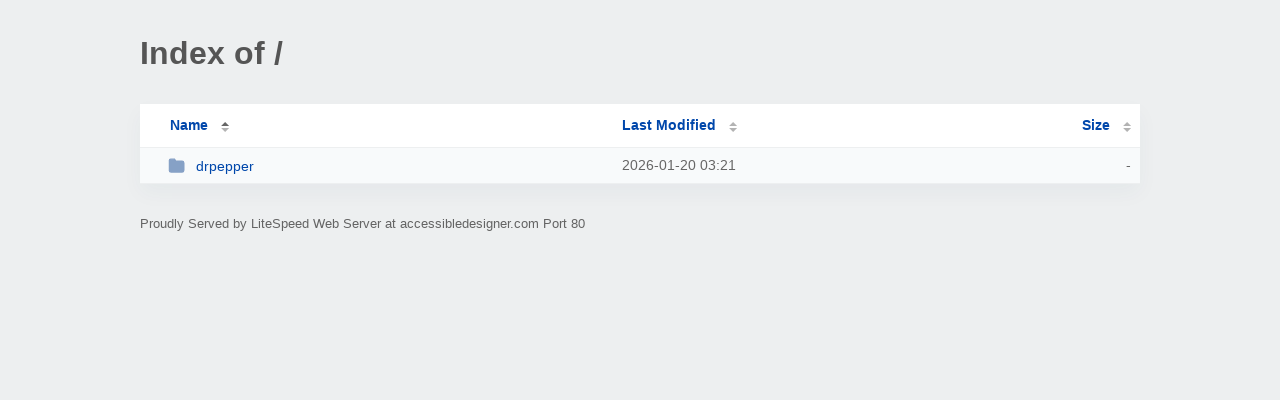

--- FILE ---
content_type: text/html; charset=UTF-8
request_url: http://accessibledesigner.com/
body_size: 707
content:
<!DOCTYPE html><html><head><meta http-equiv="Content-type" content="text/html; charset=UTF-8" /><meta name="viewport" content="width=device-width, initial-scale=1.0" /><link rel="stylesheet" href="/_autoindex/assets/css/autoindex.css" /><script src="/_autoindex/assets/js/tablesort.js"></script><script src="/_autoindex/assets/js/tablesort.number.js"></script><title>Index of /</title><style>@media (prefers-color-scheme:dark){body{background-color:#000!important}}</style></head><body><div class="content"><h1 style="color: #555;">Index of /</h1>
<div id="table-list"><table id="table-content"><thead class="t-header"><tr><th class="colname" aria-sort="ascending"><a class="name" href="?ND"  onclick="return false"">Name</a></th><th class="colname" data-sort-method="number"><a href="?MA"  onclick="return false"">Last Modified</a></th><th class="colname" data-sort-method="number"><a href="?SA"  onclick="return false"">Size</a></th></tr></thead>
<tr><td data-sort="*drpepper"><a href="/drpepper/"><img class="icon" src="/_autoindex/assets/icons/folder-fill.svg" alt="Directory">drpepper</a></td><td data-sort="192079292">2026-01-20 03:21</td><td data-sort="-1">-</td></tr>
</table></div>
<address>Proudly Served by LiteSpeed Web Server at accessibledesigner.com Port 80</address></div><script>new Tablesort(document.getElementById("table-content"));</script></body></html>
